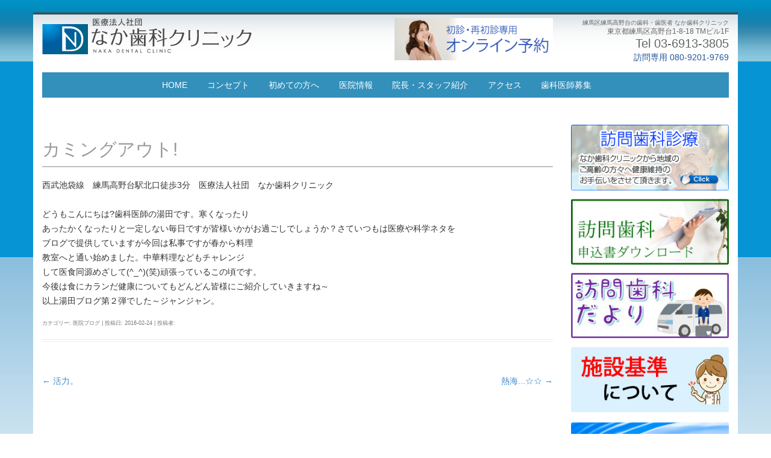

--- FILE ---
content_type: text/html; charset=UTF-8
request_url: http://www.naka-dental.com/blog/post_224/
body_size: 13086
content:
<!DOCTYPE html>
<!--[if IE 7]>
<html class="ie ie7" lang="ja">
<![endif]-->
<!--[if IE 8]>
<html class="ie ie8" lang="ja">
<![endif]-->
<!--[if !(IE 7) | !(IE 8)  ]><!-->
<html lang="ja">
<!--<![endif]-->
<head>
<meta charset="UTF-8" />
<meta name="viewport" content="width=device-width" />
<link rel="canonical" href="http://www.naka-dental.com/blog/post_224/">
<title>カミングアウト! | 練馬高野台 | なか歯科クリニック | 練馬区の歯科・歯医者</title>
<meta name="description" content="西武池袋線　練馬高野台駅北口徒歩3分　医療法人社団　なか歯科クリニック どうもこんにちは?歯科医師の湯田です。寒くなったり あったかくなったりと一定しない毎日ですが皆様いかがお過ごしでしょうか？さていつもは医療や科学ネタを ブログで提供して" />
<meta name='robots' content='max-image-preview:large' />
<link rel='dns-prefetch' href='//code.jquery.com' />
<link rel='dns-prefetch' href='//www.googletagmanager.com' />
<style id='wp-img-auto-sizes-contain-inline-css' type='text/css'>
img:is([sizes=auto i],[sizes^="auto," i]){contain-intrinsic-size:3000px 1500px}
/*# sourceURL=wp-img-auto-sizes-contain-inline-css */
</style>
<link rel='stylesheet' id='colorbox-theme1-css' href='http://www.naka-dental.com/wp/wp-content/plugins/jquery-colorbox/themes/theme1/colorbox.css' type='text/css' media='screen' />
<link rel='stylesheet' id='colorbox-css-css' href='http://www.naka-dental.com/wp/wp-content/plugins/jquery-colorbox/css/jquery-colorbox-zoom.css' type='text/css' media='all' />
<link rel='stylesheet' id='wp-block-library-css' href='http://www.naka-dental.com/wp/wp-includes/css/dist/block-library/style.min.css' type='text/css' media='all' />
<style id='global-styles-inline-css' type='text/css'>
:root{--wp--preset--aspect-ratio--square: 1;--wp--preset--aspect-ratio--4-3: 4/3;--wp--preset--aspect-ratio--3-4: 3/4;--wp--preset--aspect-ratio--3-2: 3/2;--wp--preset--aspect-ratio--2-3: 2/3;--wp--preset--aspect-ratio--16-9: 16/9;--wp--preset--aspect-ratio--9-16: 9/16;--wp--preset--color--black: #000000;--wp--preset--color--cyan-bluish-gray: #abb8c3;--wp--preset--color--white: #fff;--wp--preset--color--pale-pink: #f78da7;--wp--preset--color--vivid-red: #cf2e2e;--wp--preset--color--luminous-vivid-orange: #ff6900;--wp--preset--color--luminous-vivid-amber: #fcb900;--wp--preset--color--light-green-cyan: #7bdcb5;--wp--preset--color--vivid-green-cyan: #00d084;--wp--preset--color--pale-cyan-blue: #8ed1fc;--wp--preset--color--vivid-cyan-blue: #0693e3;--wp--preset--color--vivid-purple: #9b51e0;--wp--preset--color--blue: #21759b;--wp--preset--color--dark-gray: #444;--wp--preset--color--medium-gray: #9f9f9f;--wp--preset--color--light-gray: #e6e6e6;--wp--preset--gradient--vivid-cyan-blue-to-vivid-purple: linear-gradient(135deg,rgb(6,147,227) 0%,rgb(155,81,224) 100%);--wp--preset--gradient--light-green-cyan-to-vivid-green-cyan: linear-gradient(135deg,rgb(122,220,180) 0%,rgb(0,208,130) 100%);--wp--preset--gradient--luminous-vivid-amber-to-luminous-vivid-orange: linear-gradient(135deg,rgb(252,185,0) 0%,rgb(255,105,0) 100%);--wp--preset--gradient--luminous-vivid-orange-to-vivid-red: linear-gradient(135deg,rgb(255,105,0) 0%,rgb(207,46,46) 100%);--wp--preset--gradient--very-light-gray-to-cyan-bluish-gray: linear-gradient(135deg,rgb(238,238,238) 0%,rgb(169,184,195) 100%);--wp--preset--gradient--cool-to-warm-spectrum: linear-gradient(135deg,rgb(74,234,220) 0%,rgb(151,120,209) 20%,rgb(207,42,186) 40%,rgb(238,44,130) 60%,rgb(251,105,98) 80%,rgb(254,248,76) 100%);--wp--preset--gradient--blush-light-purple: linear-gradient(135deg,rgb(255,206,236) 0%,rgb(152,150,240) 100%);--wp--preset--gradient--blush-bordeaux: linear-gradient(135deg,rgb(254,205,165) 0%,rgb(254,45,45) 50%,rgb(107,0,62) 100%);--wp--preset--gradient--luminous-dusk: linear-gradient(135deg,rgb(255,203,112) 0%,rgb(199,81,192) 50%,rgb(65,88,208) 100%);--wp--preset--gradient--pale-ocean: linear-gradient(135deg,rgb(255,245,203) 0%,rgb(182,227,212) 50%,rgb(51,167,181) 100%);--wp--preset--gradient--electric-grass: linear-gradient(135deg,rgb(202,248,128) 0%,rgb(113,206,126) 100%);--wp--preset--gradient--midnight: linear-gradient(135deg,rgb(2,3,129) 0%,rgb(40,116,252) 100%);--wp--preset--font-size--small: 13px;--wp--preset--font-size--medium: 20px;--wp--preset--font-size--large: 36px;--wp--preset--font-size--x-large: 42px;--wp--preset--spacing--20: 0.44rem;--wp--preset--spacing--30: 0.67rem;--wp--preset--spacing--40: 1rem;--wp--preset--spacing--50: 1.5rem;--wp--preset--spacing--60: 2.25rem;--wp--preset--spacing--70: 3.38rem;--wp--preset--spacing--80: 5.06rem;--wp--preset--shadow--natural: 6px 6px 9px rgba(0, 0, 0, 0.2);--wp--preset--shadow--deep: 12px 12px 50px rgba(0, 0, 0, 0.4);--wp--preset--shadow--sharp: 6px 6px 0px rgba(0, 0, 0, 0.2);--wp--preset--shadow--outlined: 6px 6px 0px -3px rgb(255, 255, 255), 6px 6px rgb(0, 0, 0);--wp--preset--shadow--crisp: 6px 6px 0px rgb(0, 0, 0);}:where(.is-layout-flex){gap: 0.5em;}:where(.is-layout-grid){gap: 0.5em;}body .is-layout-flex{display: flex;}.is-layout-flex{flex-wrap: wrap;align-items: center;}.is-layout-flex > :is(*, div){margin: 0;}body .is-layout-grid{display: grid;}.is-layout-grid > :is(*, div){margin: 0;}:where(.wp-block-columns.is-layout-flex){gap: 2em;}:where(.wp-block-columns.is-layout-grid){gap: 2em;}:where(.wp-block-post-template.is-layout-flex){gap: 1.25em;}:where(.wp-block-post-template.is-layout-grid){gap: 1.25em;}.has-black-color{color: var(--wp--preset--color--black) !important;}.has-cyan-bluish-gray-color{color: var(--wp--preset--color--cyan-bluish-gray) !important;}.has-white-color{color: var(--wp--preset--color--white) !important;}.has-pale-pink-color{color: var(--wp--preset--color--pale-pink) !important;}.has-vivid-red-color{color: var(--wp--preset--color--vivid-red) !important;}.has-luminous-vivid-orange-color{color: var(--wp--preset--color--luminous-vivid-orange) !important;}.has-luminous-vivid-amber-color{color: var(--wp--preset--color--luminous-vivid-amber) !important;}.has-light-green-cyan-color{color: var(--wp--preset--color--light-green-cyan) !important;}.has-vivid-green-cyan-color{color: var(--wp--preset--color--vivid-green-cyan) !important;}.has-pale-cyan-blue-color{color: var(--wp--preset--color--pale-cyan-blue) !important;}.has-vivid-cyan-blue-color{color: var(--wp--preset--color--vivid-cyan-blue) !important;}.has-vivid-purple-color{color: var(--wp--preset--color--vivid-purple) !important;}.has-black-background-color{background-color: var(--wp--preset--color--black) !important;}.has-cyan-bluish-gray-background-color{background-color: var(--wp--preset--color--cyan-bluish-gray) !important;}.has-white-background-color{background-color: var(--wp--preset--color--white) !important;}.has-pale-pink-background-color{background-color: var(--wp--preset--color--pale-pink) !important;}.has-vivid-red-background-color{background-color: var(--wp--preset--color--vivid-red) !important;}.has-luminous-vivid-orange-background-color{background-color: var(--wp--preset--color--luminous-vivid-orange) !important;}.has-luminous-vivid-amber-background-color{background-color: var(--wp--preset--color--luminous-vivid-amber) !important;}.has-light-green-cyan-background-color{background-color: var(--wp--preset--color--light-green-cyan) !important;}.has-vivid-green-cyan-background-color{background-color: var(--wp--preset--color--vivid-green-cyan) !important;}.has-pale-cyan-blue-background-color{background-color: var(--wp--preset--color--pale-cyan-blue) !important;}.has-vivid-cyan-blue-background-color{background-color: var(--wp--preset--color--vivid-cyan-blue) !important;}.has-vivid-purple-background-color{background-color: var(--wp--preset--color--vivid-purple) !important;}.has-black-border-color{border-color: var(--wp--preset--color--black) !important;}.has-cyan-bluish-gray-border-color{border-color: var(--wp--preset--color--cyan-bluish-gray) !important;}.has-white-border-color{border-color: var(--wp--preset--color--white) !important;}.has-pale-pink-border-color{border-color: var(--wp--preset--color--pale-pink) !important;}.has-vivid-red-border-color{border-color: var(--wp--preset--color--vivid-red) !important;}.has-luminous-vivid-orange-border-color{border-color: var(--wp--preset--color--luminous-vivid-orange) !important;}.has-luminous-vivid-amber-border-color{border-color: var(--wp--preset--color--luminous-vivid-amber) !important;}.has-light-green-cyan-border-color{border-color: var(--wp--preset--color--light-green-cyan) !important;}.has-vivid-green-cyan-border-color{border-color: var(--wp--preset--color--vivid-green-cyan) !important;}.has-pale-cyan-blue-border-color{border-color: var(--wp--preset--color--pale-cyan-blue) !important;}.has-vivid-cyan-blue-border-color{border-color: var(--wp--preset--color--vivid-cyan-blue) !important;}.has-vivid-purple-border-color{border-color: var(--wp--preset--color--vivid-purple) !important;}.has-vivid-cyan-blue-to-vivid-purple-gradient-background{background: var(--wp--preset--gradient--vivid-cyan-blue-to-vivid-purple) !important;}.has-light-green-cyan-to-vivid-green-cyan-gradient-background{background: var(--wp--preset--gradient--light-green-cyan-to-vivid-green-cyan) !important;}.has-luminous-vivid-amber-to-luminous-vivid-orange-gradient-background{background: var(--wp--preset--gradient--luminous-vivid-amber-to-luminous-vivid-orange) !important;}.has-luminous-vivid-orange-to-vivid-red-gradient-background{background: var(--wp--preset--gradient--luminous-vivid-orange-to-vivid-red) !important;}.has-very-light-gray-to-cyan-bluish-gray-gradient-background{background: var(--wp--preset--gradient--very-light-gray-to-cyan-bluish-gray) !important;}.has-cool-to-warm-spectrum-gradient-background{background: var(--wp--preset--gradient--cool-to-warm-spectrum) !important;}.has-blush-light-purple-gradient-background{background: var(--wp--preset--gradient--blush-light-purple) !important;}.has-blush-bordeaux-gradient-background{background: var(--wp--preset--gradient--blush-bordeaux) !important;}.has-luminous-dusk-gradient-background{background: var(--wp--preset--gradient--luminous-dusk) !important;}.has-pale-ocean-gradient-background{background: var(--wp--preset--gradient--pale-ocean) !important;}.has-electric-grass-gradient-background{background: var(--wp--preset--gradient--electric-grass) !important;}.has-midnight-gradient-background{background: var(--wp--preset--gradient--midnight) !important;}.has-small-font-size{font-size: var(--wp--preset--font-size--small) !important;}.has-medium-font-size{font-size: var(--wp--preset--font-size--medium) !important;}.has-large-font-size{font-size: var(--wp--preset--font-size--large) !important;}.has-x-large-font-size{font-size: var(--wp--preset--font-size--x-large) !important;}
/*# sourceURL=global-styles-inline-css */
</style>

<style id='classic-theme-styles-inline-css' type='text/css'>
/*! This file is auto-generated */
.wp-block-button__link{color:#fff;background-color:#32373c;border-radius:9999px;box-shadow:none;text-decoration:none;padding:calc(.667em + 2px) calc(1.333em + 2px);font-size:1.125em}.wp-block-file__button{background:#32373c;color:#fff;text-decoration:none}
/*# sourceURL=/wp-includes/css/classic-themes.min.css */
</style>
<link rel='stylesheet' id='contact-form-7-css' href='http://www.naka-dental.com/wp/wp-content/plugins/contact-form-7/includes/css/styles.css' type='text/css' media='all' />
<link rel='stylesheet' id='photospace_responsive_gallery-frontend-css' href='http://www.naka-dental.com/wp/wp-content/plugins/photospace-responsive/plugin-assets/css/frontend.css' type='text/css' media='all' />
<link rel='stylesheet' id='spu-public-css-css' href='http://www.naka-dental.com/wp/wp-content/plugins/popups/public/assets/css/public.css' type='text/css' media='all' />
<link rel='stylesheet' id='twentytwelve-style-css' href='http://www.naka-dental.com/wp/wp-content/themes/kidtwentytwelve/style.css' type='text/css' media='all' />
<link rel='stylesheet' id='twentytwelve-block-style-css' href='http://www.naka-dental.com/wp/wp-content/themes/twentytwelve/css/blocks.css' type='text/css' media='all' />
<link rel='stylesheet' id='msl-main-css' href='http://www.naka-dental.com/wp/wp-content/plugins/master-slider/public/assets/css/masterslider.main.css' type='text/css' media='all' />
<link rel='stylesheet' id='msl-custom-css' href='http://www.naka-dental.com/wp/wp-content/uploads/master-slider/custom.css' type='text/css' media='all' />
<link rel='stylesheet' id='jquery-ui-smoothness-css' href='http://www.naka-dental.com/wp/wp-content/plugins/contact-form-7/includes/js/jquery-ui/themes/smoothness/jquery-ui.min.css' type='text/css' media='screen' />
<script type="text/javascript" src="http://code.jquery.com/jquery-1.10.1.min.js" id="jquery-js"></script>
<script type="text/javascript" id="colorbox-js-extra">
/* <![CDATA[ */
var jQueryColorboxSettingsArray = {"jQueryColorboxVersion":"4.6.2","colorboxInline":"false","colorboxIframe":"false","colorboxGroupId":"","colorboxTitle":"","colorboxWidth":"false","colorboxHeight":"false","colorboxMaxWidth":"false","colorboxMaxHeight":"false","colorboxSlideshow":"false","colorboxSlideshowAuto":"false","colorboxScalePhotos":"true","colorboxPreloading":"false","colorboxOverlayClose":"true","colorboxLoop":"true","colorboxEscKey":"true","colorboxArrowKey":"true","colorboxScrolling":"true","colorboxOpacity":"0.85","colorboxTransition":"elastic","colorboxSpeed":"350","colorboxSlideshowSpeed":"2500","colorboxClose":"close","colorboxNext":"next","colorboxPrevious":"previous","colorboxSlideshowStart":"start slideshow","colorboxSlideshowStop":"stop slideshow","colorboxCurrent":"{current} of {total} images","colorboxXhrError":"This content failed to load.","colorboxImgError":"This image failed to load.","colorboxImageMaxWidth":"100%","colorboxImageMaxHeight":"100%","colorboxImageHeight":"false","colorboxImageWidth":"false","colorboxLinkHeight":"false","colorboxLinkWidth":"false","colorboxInitialHeight":"100","colorboxInitialWidth":"300","autoColorboxJavaScript":"","autoHideFlash":"","autoColorbox":"true","autoColorboxGalleries":"","addZoomOverlay":"true","useGoogleJQuery":"true","colorboxAddClassToLinks":""};
//# sourceURL=colorbox-js-extra
/* ]]> */
</script>
<script type="text/javascript" src="http://www.naka-dental.com/wp/wp-content/plugins/jquery-colorbox/js/jquery.colorbox-min.js" id="colorbox-js"></script>
<script type="text/javascript" src="http://www.naka-dental.com/wp/wp-content/plugins/jquery-colorbox/js/jquery-colorbox-wrapper-min.js" id="colorbox-wrapper-js"></script>
<script type="text/javascript" src="http://www.naka-dental.com/wp/wp-content/themes/twentytwelve/js/navigation.js" id="twentytwelve-navigation-js" defer="defer" data-wp-strategy="defer"></script>

<!-- Google アナリティクス スニペット (Site Kit が追加) -->
<script type="text/javascript" src="https://www.googletagmanager.com/gtag/js?id=GT-NNM8NQD" id="google_gtagjs-js" async></script>
<script type="text/javascript" id="google_gtagjs-js-after">
/* <![CDATA[ */
window.dataLayer = window.dataLayer || [];function gtag(){dataLayer.push(arguments);}
gtag('set', 'linker', {"domains":["www.naka-dental.com"]} );
gtag("js", new Date());
gtag("set", "developer_id.dZTNiMT", true);
gtag("config", "GT-NNM8NQD");
//# sourceURL=google_gtagjs-js-after
/* ]]> */
</script>

<!-- (ここまで) Google アナリティクス スニペット (Site Kit が追加) -->
<meta name="generator" content="Site Kit by Google 1.119.0" /><script>var ms_grabbing_curosr = 'http://www.naka-dental.com/wp/wp-content/plugins/master-slider/public/assets/css/common/grabbing.cur', ms_grab_curosr = 'http://www.naka-dental.com/wp/wp-content/plugins/master-slider/public/assets/css/common/grab.cur';</script>
<meta name="generator" content="MasterSlider 3.11.0 - Responsive Touch Image Slider | avt.li/msf" />
<!--	photospace [ START ] -->
<style type="text/css">

.photospace_res ul.thumbs img {
    width: 0px;
    height: 0px;
}

.photospace_res .thumnail_row a.pageLink {
    width: 0px;
    height: 0px;
    line-height: 0px;
}



</style>
<!--	photospace [ END ] --> 
<style type="text/css" id="custom-background-css">
body.custom-background { background-color: #ffffff; }
</style>
	
<!-- Google タグ マネージャー スニペット (Site Kit が追加) -->
<script type="text/javascript">
/* <![CDATA[ */

			( function( w, d, s, l, i ) {
				w[l] = w[l] || [];
				w[l].push( {'gtm.start': new Date().getTime(), event: 'gtm.js'} );
				var f = d.getElementsByTagName( s )[0],
					j = d.createElement( s ), dl = l != 'dataLayer' ? '&l=' + l : '';
				j.async = true;
				j.src = 'https://www.googletagmanager.com/gtm.js?id=' + i + dl;
				f.parentNode.insertBefore( j, f );
			} )( window, document, 'script', 'dataLayer', 'GTM-PQ3H7LH3' );
			
/* ]]> */
</script>

<!-- (ここまで) Google タグ マネージャー スニペット (Site Kit が追加) -->
<link rel="profile" href="http://gmpg.org/xfn/11" />
<link rel="pingback" href="http://www.naka-dental.com/wp/xmlrpc.php" />
<!--[if lt IE 9]>
<script src="http://www.naka-dental.com/wp/wp-content/themes/twentytwelve/js/html5.js" type="text/javascript"></script>
<![endif]-->

<link href="http://www.naka-dental.com/wp/wp-content/themes/kidtwentytwelve/bootstrap/css/bootstrap.min.css" rel="stylesheet">
<script src="http://www.naka-dental.com/wp/wp-content/themes/kidtwentytwelve/bootstrap/js/bootstrap.min.js"></script>


<script src="https://yubinbango.github.io/yubinbango/yubinbango.js" type="text/javascript" charset="UTF-8"></script>
</head>

<body class="wp-singular post-template-default single single-post postid-1836 single-format-standard custom-background wp-embed-responsive wp-theme-twentytwelve wp-child-theme-kidtwentytwelve _masterslider _ms_version_3.11.0 custom-background-white">
<div id="page" class="hfeed site">


	<header id="masthead" class="container site-header" role="banner">

<div class="row">

<div class="col-xs-12 col-md-6">
<h1 class="site-title"><a href="http://www.naka-dental.com/" title="練馬高野台 | なか歯科クリニック | 練馬区の歯科・歯医者" rel="home"><img src="http://www.naka-dental.com/images/index/logo.png" alt="練馬高野台 | なか歯科クリニック | 練馬区の歯科・歯医者|練馬区高野台にある「なか歯科クリニック」は、練馬区で生活する皆様のお口の健康維持のお役に立てるよう日々努力してまいります。"></a></h1>
</div>

<div class="col-xs-12 col-md-3">
	<a href="https://plus.dentamap.jp/apl/netuser/?id=5996"><img src="/images/recruit.png"></a>
</div>

<div class="col-xs-12 col-md-3 text-right">
<p><span class="f10">練馬区練馬高野台の歯科・歯医者 なか歯科クリニック</span><br>
東京都練馬区高野台1-8-18 TMビル1F</p>
<p><span class="f20">Tel 03-6913-3805</span></p>
<p><span class="f14 blue">訪問専用 080-9201-9769</span></p>
</div>

</div>


		
<nav id="site-navigation" class="main-navigation" role="navigation">
<button class="menu-toggle">メニュー</button>
<a class="assistive-text" href="#content" title="コンテンツへスキップ">コンテンツへスキップ</a>
<div class="menu-g_navi-container"><ul id="menu-g_navi" class="nav-menu"><li id="menu-item-17" class="menu-item menu-item-type-post_type menu-item-object-page menu-item-home menu-item-17"><a href="http://www.naka-dental.com/">HOME</a></li>
<li id="menu-item-21" class="menu-item menu-item-type-post_type menu-item-object-page menu-item-21"><a href="http://www.naka-dental.com/concept/">コンセプト</a></li>
<li id="menu-item-2354" class="menu-item menu-item-type-post_type menu-item-object-page menu-item-2354"><a href="http://www.naka-dental.com/first/">初めての方へ</a></li>
<li id="menu-item-23" class="menu-item menu-item-type-post_type menu-item-object-page menu-item-23"><a href="http://www.naka-dental.com/clinic/">医院情報</a></li>
<li id="menu-item-22" class="menu-item menu-item-type-post_type menu-item-object-page menu-item-22"><a href="http://www.naka-dental.com/staff/">院長・スタッフ紹介</a></li>
<li id="menu-item-19" class="menu-item menu-item-type-post_type menu-item-object-page menu-item-19"><a href="http://www.naka-dental.com/access/">アクセス</a></li>
<li id="menu-item-3804" class="menu-item menu-item-type-post_type menu-item-object-page menu-item-3804"><a href="http://www.naka-dental.com/houmon_recruit/">歯科医師募集</a></li>
</ul></div></nav><!-- #site-navigation -->


<!--この辺がメイン画像-->		

		

	</header><!-- #masthead -->
    
	<div id="main" class="wrapper container">
    <div class="row">
	<div id="primary" class="site-content col-xs-12 col-md-9">
		<div id="content" role="main">

							
	<article id="post-1836" class="post-1836 post type-post status-publish format-standard hentry category-blog">
				<header class="entry-header">
			
						<h1 class="entry-title">カミングアウト!</h1>
								</header><!-- .entry-header -->

				<div class="entry-content">
			<div>西武池袋線　練馬高野台駅北口徒歩3分　医療法人社団　なか歯科クリニック</div><div><br /></div>どうもこんにちは?歯科医師の湯田です。寒くなったり<div>あったかくなったりと一定しない毎日ですが皆様いかがお過ごしでしょうか？さていつもは医療や科学ネタを</div><div>ブログで提供していますが今回は私事ですが春から料理</div><div>教室へと通い始めました。中華料理などもチャレンジ</div><div>して医食同源めざして(^_^)(笑)頑張っているこの頃です。</div><div>今後は食にカランだ健康についてもどんどん皆様にご紹介していきますね～</div><div>以上湯田ブログ第２弾でした～ジャンジャン。</div>
					</div><!-- .entry-content -->
		
		<footer class="entry-meta">
			カテゴリー: <a href="http://www.naka-dental.com/category/blog/" rel="category tag">医院ブログ</a> | 投稿日: <a href="http://www.naka-dental.com/blog/post_224/" title="10:39" rel="bookmark"><time class="entry-date" datetime="2016-02-24T10:39:30+09:00">2016-02-24</time></a> | <span class="by-author">投稿者: <span class="author vcard"><a class="url fn n" href="http://www.naka-dental.com/author/" title=" の投稿をすべて表示" rel="author"></a></span></span>								</footer><!-- .entry-meta -->
	</article><!-- #post -->

				<nav class="nav-single">
					<h3 class="assistive-text">投稿ナビゲーション</h3>
					<span class="nav-previous"><a href="http://www.naka-dental.com/blog/post_222/" rel="prev"><span class="meta-nav">&larr;</span> 活力。</a></span>
					<span class="nav-next"><a href="http://www.naka-dental.com/blog/post_223/" rel="next">熱海...☆☆ <span class="meta-nav">&rarr;</span></a></span>
				</nav><!-- .nav-single -->

				
<div id="comments" class="comments-area">

	
	
	
</div><!-- #comments .comments-area -->

			
		</div><!-- #content -->
	</div><!-- #primary -->


			<div id="secondary" class="widget-area col-xs-12 col-md-3" role="complementary">
			<aside id="text-3" class="widget widget_text">			<div class="textwidget"><a href="/houmon/" title="訪問歯科"><img src="/images/index/houmon.png" alt="訪問歯科"></a>

</div>
		</aside><aside id="custom_html-8" class="widget_text widget widget_custom_html"><div class="textwidget custom-html-widget"><a href="/pdf/houmon.pdf"><img src="/images/global/houmonpdf.jpg" alt="訪問歯科"></a></div></aside><aside id="custom_html-9" class="widget_text widget widget_custom_html"><div class="textwidget custom-html-widget"><a href="https://www.naka-dental.com/nl_houmon/"><img src="/images/index/nl_b_20240906.jpg" alt="訪問歯科だより" /></a></div></aside><aside id="text-22" class="widget widget_text">			<div class="textwidget"><p><a href="https://www.naka-dental.com/clinic/fs/"><img decoding="async" src="/images/index/fs.jpg" alt="施設基準について" /></a></p>
</div>
		</aside><aside id="text-4" class="widget widget_text">			<div class="textwidget"><!--<a href="/kakyou/" title="かかりつけ歯科医機能強化型歯科診療所"><img src="/images/kakyou/kakyou_btn.png" alt="かかりつけ歯科医機能強化型歯科診療所"></a>--></div>
		</aside><aside id="text-5" class="widget widget_text">			<div class="textwidget"><a href="/eo/" title="EO水の取り扱いについて"><img src="/images/index/eo.png" alt="当院ではEO水を取り扱っています。"></a></div>
		</aside><aside id="text-6" class="widget widget_text"><h3 class="widget-title">診療時間</h3>			<div class="textwidget"><img src="/images/index/calendar.jpg" alt="診療時間">
<p><strong>土曜日は18時まで</strong></p>
<p><span class="blue f18 b">ご相談・お問い合わせは</span><br>
<span class="blue f22 b">電話 03-6913-3805</span><br>
<span class="f16 blue">訪問専用 080-9201-9769</span></p>

<!--
 [su_button url="/contact/" target="self" style="default" background="#2D89EF" color="#FFFFFF" size="5" wide="yes" center="yes" radius="auto" icon="" icon_color="#FFFFFF" text_shadow="none" desc="" download="" onclick="" rel="" title="" id="" class="mgb20"]初診の方限定<br>ご予約はこちら[/su_button] 

<img src="/images/index/tel.png">

--></div>
		</aside><aside id="text-2" class="widget widget_text"><h3 class="widget-title">診療カレンダー</h3>			<div class="textwidget"><script type="text/javascript" src="/moocalen/moocalen.js"></script>
<p><strong>土曜日は18時まで</strong></p></div>
		</aside><aside id="nav_menu-2" class="widget widget_nav_menu"><h3 class="widget-title">診療科目</h3><div class="menu-%e8%a8%ba%e7%99%82%e7%a7%91%e7%9b%ae-container"><ul id="menu-%e8%a8%ba%e7%99%82%e7%a7%91%e7%9b%ae" class="menu"><li id="menu-item-60" class="menu-item menu-item-type-post_type menu-item-object-page menu-item-60"><a href="http://www.naka-dental.com/ippan/">一般歯科</a></li>
<li id="menu-item-63" class="menu-item menu-item-type-post_type menu-item-object-page menu-item-63"><a href="http://www.naka-dental.com/shinbi/">審美歯科</a></li>
<li id="menu-item-59" class="menu-item menu-item-type-post_type menu-item-object-page menu-item-59"><a href="http://www.naka-dental.com/white/">ホワイトニング</a></li>
<li id="menu-item-67" class="menu-item menu-item-type-post_type menu-item-object-page menu-item-67"><a href="http://www.naka-dental.com/houmon/">訪問歯科</a></li>
<li id="menu-item-61" class="menu-item menu-item-type-post_type menu-item-object-page menu-item-61"><a href="http://www.naka-dental.com/yobou/">予防歯科</a></li>
<li id="menu-item-62" class="menu-item menu-item-type-post_type menu-item-object-page menu-item-62"><a href="http://www.naka-dental.com/gishi/">入れ歯・義歯</a></li>
<li id="menu-item-65" class="menu-item menu-item-type-post_type menu-item-object-page menu-item-65"><a href="http://www.naka-dental.com/kouge/">歯科口腔外科</a></li>
<li id="menu-item-64" class="menu-item menu-item-type-post_type menu-item-object-page menu-item-64"><a href="http://www.naka-dental.com/child/">小児歯科・小児矯正</a></li>
<li id="menu-item-66" class="menu-item menu-item-type-post_type menu-item-object-page menu-item-66"><a href="http://www.naka-dental.com/ortho/">矯正歯科</a></li>
</ul></div></aside><aside id="text-20" class="widget widget_text">			<div class="textwidget"></div>
		</aside><aside id="text-8" class="widget widget_text">			<div class="textwidget"><a href="/dhda/" title="歯科衛生士のお仕事をご紹介します！"><img src="/images/index/dhda.png" alt="歯科衛生士のお仕事をご紹介します！"></a></div>
		</aside><aside id="text-9" class="widget widget_text">			<div class="textwidget"><!--<a href="/koujo/" title="医療費控除について"><img src="/images/index/koujo.png" alt="医療費控除で所得控除を受けることができます。"></a>--></div>
		</aside><aside id="nav_menu-3" class="widget widget_nav_menu"><div class="menu-%e3%81%9d%e3%81%ae%e4%bb%96-container"><ul id="menu-%e3%81%9d%e3%81%ae%e4%bb%96" class="menu"><li id="menu-item-276" class="menu-item menu-item-type-post_type menu-item-object-page menu-item-276"><a href="http://www.naka-dental.com/privacy/">プライバシーポリシー</a></li>
<li id="menu-item-277" class="menu-item menu-item-type-post_type menu-item-object-page menu-item-277"><a href="http://www.naka-dental.com/link/">リンク</a></li>
<li id="menu-item-275" class="menu-item menu-item-type-post_type menu-item-object-page menu-item-275"><a href="http://www.naka-dental.com/sitemap/">サイトマップ</a></li>
</ul></div></aside><aside id="custom_html-2" class="widget_text widget widget_custom_html"><div class="textwidget custom-html-widget"><!--
<a href="http://www.shikaosusume.com/introduction/naka-dental/" title=""><img src="/images/osusume.png" alt=""></a>
--></div></aside>
		<aside id="recent-posts-2" class="widget widget_recent_entries">
		<h3 class="widget-title">最近の投稿</h3>
		<ul>
											<li>
					<a href="http://www.naka-dental.com/info/20251223/">【1月号】訪問歯科だより</a>
									</li>
											<li>
					<a href="http://www.naka-dental.com/blog/%e4%bb%8a%e5%b9%b4%e6%9c%80%e5%be%8c%e3%81%ae%e3%83%96%e3%83%ad%e3%82%b0%e3%81%a7%e3%81%99%e2%9b%84%ef%b8%8f/">今年最後のブログです⛄️</a>
									</li>
											<li>
					<a href="http://www.naka-dental.com/info/12-12-%e8%87%a8%e6%99%82%e4%bc%91%e8%a8%ba%e3%81%a8%e3%81%95%e3%81%9b%e3%81%a6%e3%81%84%e3%81%9f%e3%81%a0%e3%81%8d%e3%81%be%e3%81%99%e3%80%82/">12/12 臨時休診とさせていただきます。</a>
									</li>
											<li>
					<a href="http://www.naka-dental.com/info/20251202/">年末年始の休診日について</a>
									</li>
											<li>
					<a href="http://www.naka-dental.com/blog/%e3%81%91%e3%82%93%e7%8e%89/">けん玉</a>
									</li>
					</ul>

		</aside><aside id="archives-2" class="widget widget_archive"><h3 class="widget-title">アーカイブ</h3>		<label class="screen-reader-text" for="archives-dropdown-2">アーカイブ</label>
		<select id="archives-dropdown-2" name="archive-dropdown">
			
			<option value="">月を選択</option>
				<option value='http://www.naka-dental.com/2025/12/'> 2025年12月 &nbsp;(4)</option>
	<option value='http://www.naka-dental.com/2025/11/'> 2025年11月 &nbsp;(2)</option>
	<option value='http://www.naka-dental.com/2025/10/'> 2025年10月 &nbsp;(3)</option>
	<option value='http://www.naka-dental.com/2025/09/'> 2025年9月 &nbsp;(3)</option>
	<option value='http://www.naka-dental.com/2025/08/'> 2025年8月 &nbsp;(2)</option>
	<option value='http://www.naka-dental.com/2025/07/'> 2025年7月 &nbsp;(2)</option>
	<option value='http://www.naka-dental.com/2025/06/'> 2025年6月 &nbsp;(2)</option>
	<option value='http://www.naka-dental.com/2025/05/'> 2025年5月 &nbsp;(3)</option>
	<option value='http://www.naka-dental.com/2025/04/'> 2025年4月 &nbsp;(3)</option>
	<option value='http://www.naka-dental.com/2025/03/'> 2025年3月 &nbsp;(2)</option>
	<option value='http://www.naka-dental.com/2025/02/'> 2025年2月 &nbsp;(2)</option>
	<option value='http://www.naka-dental.com/2025/01/'> 2025年1月 &nbsp;(2)</option>
	<option value='http://www.naka-dental.com/2024/12/'> 2024年12月 &nbsp;(2)</option>
	<option value='http://www.naka-dental.com/2024/11/'> 2024年11月 &nbsp;(2)</option>
	<option value='http://www.naka-dental.com/2024/10/'> 2024年10月 &nbsp;(2)</option>
	<option value='http://www.naka-dental.com/2024/09/'> 2024年9月 &nbsp;(1)</option>
	<option value='http://www.naka-dental.com/2024/08/'> 2024年8月 &nbsp;(1)</option>
	<option value='http://www.naka-dental.com/2024/07/'> 2024年7月 &nbsp;(2)</option>
	<option value='http://www.naka-dental.com/2024/06/'> 2024年6月 &nbsp;(3)</option>
	<option value='http://www.naka-dental.com/2024/05/'> 2024年5月 &nbsp;(1)</option>
	<option value='http://www.naka-dental.com/2024/04/'> 2024年4月 &nbsp;(2)</option>
	<option value='http://www.naka-dental.com/2024/03/'> 2024年3月 &nbsp;(1)</option>
	<option value='http://www.naka-dental.com/2024/02/'> 2024年2月 &nbsp;(1)</option>
	<option value='http://www.naka-dental.com/2023/12/'> 2023年12月 &nbsp;(1)</option>
	<option value='http://www.naka-dental.com/2023/11/'> 2023年11月 &nbsp;(2)</option>
	<option value='http://www.naka-dental.com/2023/10/'> 2023年10月 &nbsp;(1)</option>
	<option value='http://www.naka-dental.com/2023/09/'> 2023年9月 &nbsp;(2)</option>
	<option value='http://www.naka-dental.com/2023/08/'> 2023年8月 &nbsp;(1)</option>
	<option value='http://www.naka-dental.com/2023/07/'> 2023年7月 &nbsp;(4)</option>
	<option value='http://www.naka-dental.com/2023/06/'> 2023年6月 &nbsp;(1)</option>
	<option value='http://www.naka-dental.com/2023/05/'> 2023年5月 &nbsp;(2)</option>
	<option value='http://www.naka-dental.com/2023/04/'> 2023年4月 &nbsp;(2)</option>
	<option value='http://www.naka-dental.com/2023/03/'> 2023年3月 &nbsp;(3)</option>
	<option value='http://www.naka-dental.com/2023/02/'> 2023年2月 &nbsp;(2)</option>
	<option value='http://www.naka-dental.com/2023/01/'> 2023年1月 &nbsp;(1)</option>
	<option value='http://www.naka-dental.com/2022/12/'> 2022年12月 &nbsp;(1)</option>
	<option value='http://www.naka-dental.com/2022/11/'> 2022年11月 &nbsp;(5)</option>
	<option value='http://www.naka-dental.com/2022/10/'> 2022年10月 &nbsp;(2)</option>
	<option value='http://www.naka-dental.com/2022/08/'> 2022年8月 &nbsp;(2)</option>
	<option value='http://www.naka-dental.com/2022/07/'> 2022年7月 &nbsp;(2)</option>
	<option value='http://www.naka-dental.com/2022/06/'> 2022年6月 &nbsp;(2)</option>
	<option value='http://www.naka-dental.com/2022/05/'> 2022年5月 &nbsp;(1)</option>
	<option value='http://www.naka-dental.com/2022/04/'> 2022年4月 &nbsp;(2)</option>
	<option value='http://www.naka-dental.com/2022/03/'> 2022年3月 &nbsp;(2)</option>
	<option value='http://www.naka-dental.com/2022/01/'> 2022年1月 &nbsp;(1)</option>
	<option value='http://www.naka-dental.com/2021/12/'> 2021年12月 &nbsp;(2)</option>
	<option value='http://www.naka-dental.com/2021/11/'> 2021年11月 &nbsp;(2)</option>
	<option value='http://www.naka-dental.com/2021/10/'> 2021年10月 &nbsp;(1)</option>
	<option value='http://www.naka-dental.com/2021/09/'> 2021年9月 &nbsp;(1)</option>
	<option value='http://www.naka-dental.com/2021/08/'> 2021年8月 &nbsp;(3)</option>
	<option value='http://www.naka-dental.com/2021/07/'> 2021年7月 &nbsp;(1)</option>
	<option value='http://www.naka-dental.com/2021/06/'> 2021年6月 &nbsp;(1)</option>
	<option value='http://www.naka-dental.com/2021/05/'> 2021年5月 &nbsp;(1)</option>
	<option value='http://www.naka-dental.com/2021/04/'> 2021年4月 &nbsp;(3)</option>
	<option value='http://www.naka-dental.com/2021/03/'> 2021年3月 &nbsp;(2)</option>
	<option value='http://www.naka-dental.com/2021/02/'> 2021年2月 &nbsp;(1)</option>
	<option value='http://www.naka-dental.com/2021/01/'> 2021年1月 &nbsp;(3)</option>
	<option value='http://www.naka-dental.com/2020/12/'> 2020年12月 &nbsp;(4)</option>
	<option value='http://www.naka-dental.com/2020/11/'> 2020年11月 &nbsp;(3)</option>
	<option value='http://www.naka-dental.com/2020/10/'> 2020年10月 &nbsp;(1)</option>
	<option value='http://www.naka-dental.com/2020/09/'> 2020年9月 &nbsp;(2)</option>
	<option value='http://www.naka-dental.com/2020/08/'> 2020年8月 &nbsp;(3)</option>
	<option value='http://www.naka-dental.com/2020/07/'> 2020年7月 &nbsp;(3)</option>
	<option value='http://www.naka-dental.com/2020/06/'> 2020年6月 &nbsp;(2)</option>
	<option value='http://www.naka-dental.com/2020/05/'> 2020年5月 &nbsp;(3)</option>
	<option value='http://www.naka-dental.com/2020/04/'> 2020年4月 &nbsp;(4)</option>
	<option value='http://www.naka-dental.com/2020/03/'> 2020年3月 &nbsp;(4)</option>
	<option value='http://www.naka-dental.com/2020/02/'> 2020年2月 &nbsp;(2)</option>
	<option value='http://www.naka-dental.com/2020/01/'> 2020年1月 &nbsp;(1)</option>
	<option value='http://www.naka-dental.com/2019/12/'> 2019年12月 &nbsp;(3)</option>
	<option value='http://www.naka-dental.com/2019/11/'> 2019年11月 &nbsp;(6)</option>
	<option value='http://www.naka-dental.com/2019/10/'> 2019年10月 &nbsp;(3)</option>
	<option value='http://www.naka-dental.com/2019/09/'> 2019年9月 &nbsp;(3)</option>
	<option value='http://www.naka-dental.com/2019/08/'> 2019年8月 &nbsp;(4)</option>
	<option value='http://www.naka-dental.com/2019/07/'> 2019年7月 &nbsp;(2)</option>
	<option value='http://www.naka-dental.com/2019/06/'> 2019年6月 &nbsp;(5)</option>
	<option value='http://www.naka-dental.com/2019/05/'> 2019年5月 &nbsp;(5)</option>
	<option value='http://www.naka-dental.com/2019/04/'> 2019年4月 &nbsp;(3)</option>
	<option value='http://www.naka-dental.com/2019/03/'> 2019年3月 &nbsp;(5)</option>
	<option value='http://www.naka-dental.com/2019/02/'> 2019年2月 &nbsp;(3)</option>
	<option value='http://www.naka-dental.com/2019/01/'> 2019年1月 &nbsp;(5)</option>
	<option value='http://www.naka-dental.com/2018/12/'> 2018年12月 &nbsp;(3)</option>
	<option value='http://www.naka-dental.com/2018/11/'> 2018年11月 &nbsp;(5)</option>
	<option value='http://www.naka-dental.com/2018/10/'> 2018年10月 &nbsp;(4)</option>
	<option value='http://www.naka-dental.com/2018/09/'> 2018年9月 &nbsp;(5)</option>
	<option value='http://www.naka-dental.com/2018/08/'> 2018年8月 &nbsp;(4)</option>
	<option value='http://www.naka-dental.com/2018/07/'> 2018年7月 &nbsp;(4)</option>
	<option value='http://www.naka-dental.com/2018/06/'> 2018年6月 &nbsp;(4)</option>
	<option value='http://www.naka-dental.com/2018/05/'> 2018年5月 &nbsp;(4)</option>
	<option value='http://www.naka-dental.com/2018/04/'> 2018年4月 &nbsp;(4)</option>
	<option value='http://www.naka-dental.com/2018/03/'> 2018年3月 &nbsp;(2)</option>
	<option value='http://www.naka-dental.com/2018/02/'> 2018年2月 &nbsp;(5)</option>
	<option value='http://www.naka-dental.com/2018/01/'> 2018年1月 &nbsp;(3)</option>
	<option value='http://www.naka-dental.com/2017/12/'> 2017年12月 &nbsp;(2)</option>
	<option value='http://www.naka-dental.com/2017/11/'> 2017年11月 &nbsp;(5)</option>
	<option value='http://www.naka-dental.com/2017/10/'> 2017年10月 &nbsp;(1)</option>
	<option value='http://www.naka-dental.com/2017/09/'> 2017年9月 &nbsp;(3)</option>
	<option value='http://www.naka-dental.com/2017/08/'> 2017年8月 &nbsp;(4)</option>
	<option value='http://www.naka-dental.com/2017/07/'> 2017年7月 &nbsp;(6)</option>
	<option value='http://www.naka-dental.com/2017/06/'> 2017年6月 &nbsp;(3)</option>
	<option value='http://www.naka-dental.com/2017/05/'> 2017年5月 &nbsp;(2)</option>
	<option value='http://www.naka-dental.com/2017/04/'> 2017年4月 &nbsp;(5)</option>
	<option value='http://www.naka-dental.com/2017/03/'> 2017年3月 &nbsp;(3)</option>
	<option value='http://www.naka-dental.com/2017/02/'> 2017年2月 &nbsp;(4)</option>
	<option value='http://www.naka-dental.com/2017/01/'> 2017年1月 &nbsp;(3)</option>
	<option value='http://www.naka-dental.com/2016/12/'> 2016年12月 &nbsp;(6)</option>
	<option value='http://www.naka-dental.com/2016/11/'> 2016年11月 &nbsp;(3)</option>
	<option value='http://www.naka-dental.com/2016/10/'> 2016年10月 &nbsp;(5)</option>
	<option value='http://www.naka-dental.com/2016/09/'> 2016年9月 &nbsp;(3)</option>
	<option value='http://www.naka-dental.com/2016/08/'> 2016年8月 &nbsp;(2)</option>
	<option value='http://www.naka-dental.com/2016/07/'> 2016年7月 &nbsp;(5)</option>
	<option value='http://www.naka-dental.com/2016/06/'> 2016年6月 &nbsp;(2)</option>
	<option value='http://www.naka-dental.com/2016/05/'> 2016年5月 &nbsp;(6)</option>
	<option value='http://www.naka-dental.com/2016/04/'> 2016年4月 &nbsp;(3)</option>
	<option value='http://www.naka-dental.com/2016/03/'> 2016年3月 &nbsp;(3)</option>
	<option value='http://www.naka-dental.com/2016/02/'> 2016年2月 &nbsp;(4)</option>
	<option value='http://www.naka-dental.com/2016/01/'> 2016年1月 &nbsp;(4)</option>
	<option value='http://www.naka-dental.com/2015/12/'> 2015年12月 &nbsp;(5)</option>
	<option value='http://www.naka-dental.com/2015/11/'> 2015年11月 &nbsp;(3)</option>
	<option value='http://www.naka-dental.com/2015/10/'> 2015年10月 &nbsp;(5)</option>
	<option value='http://www.naka-dental.com/2015/09/'> 2015年9月 &nbsp;(4)</option>
	<option value='http://www.naka-dental.com/2015/08/'> 2015年8月 &nbsp;(4)</option>
	<option value='http://www.naka-dental.com/2015/07/'> 2015年7月 &nbsp;(3)</option>
	<option value='http://www.naka-dental.com/2015/06/'> 2015年6月 &nbsp;(2)</option>
	<option value='http://www.naka-dental.com/2015/05/'> 2015年5月 &nbsp;(7)</option>
	<option value='http://www.naka-dental.com/2015/04/'> 2015年4月 &nbsp;(4)</option>
	<option value='http://www.naka-dental.com/2015/03/'> 2015年3月 &nbsp;(4)</option>
	<option value='http://www.naka-dental.com/2015/02/'> 2015年2月 &nbsp;(3)</option>
	<option value='http://www.naka-dental.com/2015/01/'> 2015年1月 &nbsp;(3)</option>
	<option value='http://www.naka-dental.com/2014/12/'> 2014年12月 &nbsp;(5)</option>
	<option value='http://www.naka-dental.com/2014/11/'> 2014年11月 &nbsp;(7)</option>
	<option value='http://www.naka-dental.com/2014/10/'> 2014年10月 &nbsp;(6)</option>
	<option value='http://www.naka-dental.com/2014/09/'> 2014年9月 &nbsp;(3)</option>
	<option value='http://www.naka-dental.com/2014/08/'> 2014年8月 &nbsp;(3)</option>
	<option value='http://www.naka-dental.com/2014/07/'> 2014年7月 &nbsp;(4)</option>
	<option value='http://www.naka-dental.com/2014/06/'> 2014年6月 &nbsp;(4)</option>
	<option value='http://www.naka-dental.com/2014/05/'> 2014年5月 &nbsp;(5)</option>
	<option value='http://www.naka-dental.com/2014/04/'> 2014年4月 &nbsp;(3)</option>
	<option value='http://www.naka-dental.com/2014/03/'> 2014年3月 &nbsp;(4)</option>
	<option value='http://www.naka-dental.com/2014/02/'> 2014年2月 &nbsp;(6)</option>
	<option value='http://www.naka-dental.com/2014/01/'> 2014年1月 &nbsp;(4)</option>
	<option value='http://www.naka-dental.com/2013/12/'> 2013年12月 &nbsp;(5)</option>
	<option value='http://www.naka-dental.com/2013/11/'> 2013年11月 &nbsp;(4)</option>
	<option value='http://www.naka-dental.com/2013/10/'> 2013年10月 &nbsp;(6)</option>
	<option value='http://www.naka-dental.com/2013/09/'> 2013年9月 &nbsp;(8)</option>
	<option value='http://www.naka-dental.com/2013/08/'> 2013年8月 &nbsp;(6)</option>
	<option value='http://www.naka-dental.com/2013/07/'> 2013年7月 &nbsp;(5)</option>
	<option value='http://www.naka-dental.com/2013/06/'> 2013年6月 &nbsp;(4)</option>
	<option value='http://www.naka-dental.com/2013/05/'> 2013年5月 &nbsp;(2)</option>
	<option value='http://www.naka-dental.com/2013/04/'> 2013年4月 &nbsp;(6)</option>
	<option value='http://www.naka-dental.com/2013/03/'> 2013年3月 &nbsp;(3)</option>
	<option value='http://www.naka-dental.com/2013/02/'> 2013年2月 &nbsp;(2)</option>
	<option value='http://www.naka-dental.com/2013/01/'> 2013年1月 &nbsp;(7)</option>
	<option value='http://www.naka-dental.com/2012/12/'> 2012年12月 &nbsp;(4)</option>
	<option value='http://www.naka-dental.com/2012/11/'> 2012年11月 &nbsp;(4)</option>
	<option value='http://www.naka-dental.com/2012/10/'> 2012年10月 &nbsp;(4)</option>
	<option value='http://www.naka-dental.com/2012/09/'> 2012年9月 &nbsp;(8)</option>
	<option value='http://www.naka-dental.com/2012/08/'> 2012年8月 &nbsp;(8)</option>
	<option value='http://www.naka-dental.com/2012/07/'> 2012年7月 &nbsp;(7)</option>
	<option value='http://www.naka-dental.com/2012/06/'> 2012年6月 &nbsp;(3)</option>
	<option value='http://www.naka-dental.com/2012/05/'> 2012年5月 &nbsp;(5)</option>
	<option value='http://www.naka-dental.com/2012/04/'> 2012年4月 &nbsp;(9)</option>
	<option value='http://www.naka-dental.com/2012/03/'> 2012年3月 &nbsp;(7)</option>
	<option value='http://www.naka-dental.com/2012/02/'> 2012年2月 &nbsp;(2)</option>
	<option value='http://www.naka-dental.com/2012/01/'> 2012年1月 &nbsp;(11)</option>
	<option value='http://www.naka-dental.com/2011/12/'> 2011年12月 &nbsp;(11)</option>
	<option value='http://www.naka-dental.com/2011/11/'> 2011年11月 &nbsp;(8)</option>
	<option value='http://www.naka-dental.com/2011/10/'> 2011年10月 &nbsp;(5)</option>
	<option value='http://www.naka-dental.com/2011/09/'> 2011年9月 &nbsp;(5)</option>
	<option value='http://www.naka-dental.com/2011/08/'> 2011年8月 &nbsp;(3)</option>
	<option value='http://www.naka-dental.com/2011/07/'> 2011年7月 &nbsp;(4)</option>
	<option value='http://www.naka-dental.com/2011/06/'> 2011年6月 &nbsp;(8)</option>
	<option value='http://www.naka-dental.com/2011/05/'> 2011年5月 &nbsp;(1)</option>
	<option value='http://www.naka-dental.com/2011/04/'> 2011年4月 &nbsp;(2)</option>

		</select>

			<script type="text/javascript">
/* <![CDATA[ */

( ( dropdownId ) => {
	const dropdown = document.getElementById( dropdownId );
	function onSelectChange() {
		setTimeout( () => {
			if ( 'escape' === dropdown.dataset.lastkey ) {
				return;
			}
			if ( dropdown.value ) {
				document.location.href = dropdown.value;
			}
		}, 250 );
	}
	function onKeyUp( event ) {
		if ( 'Escape' === event.key ) {
			dropdown.dataset.lastkey = 'escape';
		} else {
			delete dropdown.dataset.lastkey;
		}
	}
	function onClick() {
		delete dropdown.dataset.lastkey;
	}
	dropdown.addEventListener( 'keyup', onKeyUp );
	dropdown.addEventListener( 'click', onClick );
	dropdown.addEventListener( 'change', onSelectChange );
})( "archives-dropdown-2" );

//# sourceURL=WP_Widget_Archives%3A%3Awidget
/* ]]> */
</script>
</aside><aside id="categories-2" class="widget widget_categories"><h3 class="widget-title">カテゴリー</h3>
			<ul>
					<li class="cat-item cat-item-1"><a href="http://www.naka-dental.com/category/info/">医院からのお知らせ</a>
</li>
	<li class="cat-item cat-item-4"><a href="http://www.naka-dental.com/category/blog/">医院ブログ</a>
</li>
	<li class="cat-item cat-item-6"><a href="http://www.naka-dental.com/category/%e6%ad%af%e3%81%a3%e3%81%b4%e3%83%bc%e3%81%a0%e3%82%88%e3%82%8a/">歯っぴーだより</a>
</li>
	<li class="cat-item cat-item-7"><a href="http://www.naka-dental.com/category/%e6%ad%af%e3%81%a3%e3%81%b4%e3%83%bc%e3%81%a0%e3%82%88%e3%82%8a%ef%bc%88%e8%a8%aa%e5%95%8f%e8%a8%ba%e7%99%82%e7%89%88%ef%bc%89/">歯っぴーだより（訪問診療版）</a>
</li>
			</ul>

			</aside>		</div><!-- #secondary -->
		</div>
    </div><!-- #main .wrapper -->

<footer id="colophon" role="contentinfo">

<div class="site-footer container">
<div class="row">

<div class="col-xs-12 col-md-6">
<h1 class="site-title"><a href="http://www.naka-dental.com/" title="練馬高野台 | なか歯科クリニック | 練馬区の歯科・歯医者" rel="home"><img src="http://www.naka-dental.com/images/index/logo.png" alt="練馬高野台 | なか歯科クリニック | 練馬区の歯科・歯医者|練馬区高野台にある「なか歯科クリニック」は、練馬区で生活する皆様のお口の健康維持のお役に立てるよう日々努力してまいります。"></a></h1>
</div>

<div class="col-xs-12 col-md-3">

</div>

<div class="col-xs-12 col-md-3 text-right">
<p><span class="f10">練馬区練馬高野台の歯科・歯医者 なか歯科クリニック</span><br>
東京都練馬区高野台1-8-18 TMビル1F</p>
<p><span class="f20">Tel 03-6913-3805</span></p>
</div>

</div>

<div class="clearspace_2"></div>


<div class="site-info">
<a href="http://www.naka-dental.com" title="練馬高野台 | なか歯科クリニック | 練馬区の歯科・歯医者">練馬高野台 | なか歯科クリニック | 練馬区の歯科・歯医者</a> &copy; 2026</div><!-- .site-info -->
</div>
	
</footer><!-- #colophon -->

</div><!-- #page -->

<script type="speculationrules">
{"prefetch":[{"source":"document","where":{"and":[{"href_matches":"/*"},{"not":{"href_matches":["/wp/wp-*.php","/wp/wp-admin/*","/wp/wp-content/uploads/*","/wp/wp-content/*","/wp/wp-content/plugins/*","/wp/wp-content/themes/kidtwentytwelve/*","/wp/wp-content/themes/twentytwelve/*","/*\\?(.+)"]}},{"not":{"selector_matches":"a[rel~=\"nofollow\"]"}},{"not":{"selector_matches":".no-prefetch, .no-prefetch a"}}]},"eagerness":"conservative"}]}
</script>
		<!-- Google タグ マネージャー (noscript) スニペット (Site Kit が追加) -->
		<noscript>
			<iframe src="https://www.googletagmanager.com/ns.html?id=GTM-PQ3H7LH3" height="0" width="0" style="display:none;visibility:hidden"></iframe>
		</noscript>
		<!-- (ここまで) Google タグ マネージャー (noscript) スニペット (Site Kit が追加) -->
		<script type="text/javascript" src="http://www.naka-dental.com/wp/wp-includes/js/dist/hooks.min.js" id="wp-hooks-js"></script>
<script type="text/javascript" src="http://www.naka-dental.com/wp/wp-includes/js/dist/i18n.min.js" id="wp-i18n-js"></script>
<script type="text/javascript" id="wp-i18n-js-after">
/* <![CDATA[ */
wp.i18n.setLocaleData( { 'text direction\u0004ltr': [ 'ltr' ] } );
//# sourceURL=wp-i18n-js-after
/* ]]> */
</script>
<script type="text/javascript" src="http://www.naka-dental.com/wp/wp-content/plugins/contact-form-7/includes/swv/js/index.js" id="swv-js"></script>
<script type="text/javascript" id="contact-form-7-js-translations">
/* <![CDATA[ */
( function( domain, translations ) {
	var localeData = translations.locale_data[ domain ] || translations.locale_data.messages;
	localeData[""].domain = domain;
	wp.i18n.setLocaleData( localeData, domain );
} )( "contact-form-7", {"translation-revision-date":"2025-11-30 08:12:23+0000","generator":"GlotPress\/4.0.3","domain":"messages","locale_data":{"messages":{"":{"domain":"messages","plural-forms":"nplurals=1; plural=0;","lang":"ja_JP"},"This contact form is placed in the wrong place.":["\u3053\u306e\u30b3\u30f3\u30bf\u30af\u30c8\u30d5\u30a9\u30fc\u30e0\u306f\u9593\u9055\u3063\u305f\u4f4d\u7f6e\u306b\u7f6e\u304b\u308c\u3066\u3044\u307e\u3059\u3002"],"Error:":["\u30a8\u30e9\u30fc:"]}},"comment":{"reference":"includes\/js\/index.js"}} );
//# sourceURL=contact-form-7-js-translations
/* ]]> */
</script>
<script type="text/javascript" id="contact-form-7-js-before">
/* <![CDATA[ */
var wpcf7 = {
    "api": {
        "root": "http:\/\/www.naka-dental.com\/wp-json\/",
        "namespace": "contact-form-7\/v1"
    }
};
//# sourceURL=contact-form-7-js-before
/* ]]> */
</script>
<script type="text/javascript" src="http://www.naka-dental.com/wp/wp-content/plugins/contact-form-7/includes/js/index.js" id="contact-form-7-js"></script>
<script type="text/javascript" src="http://www.naka-dental.com/wp/wp-content/plugins/photospace-responsive/plugin-assets/js/jquery-migrate.min.js" id="photospace_responsive_gallery-migrate-min-frontend-js"></script>
<script type="text/javascript" src="http://www.naka-dental.com/wp/wp-content/plugins/photospace-responsive/plugin-assets/js/frontend.min.js" id="photospace_responsive_gallery-frontend-js"></script>
<script type="text/javascript" id="spu-public-js-extra">
/* <![CDATA[ */
var spuvar = {"is_admin":"","disable_style":"","ajax_mode":"","ajax_url":"http://www.naka-dental.com/wp/wp-admin/admin-ajax.php","ajax_mode_url":"http://www.naka-dental.com/wp/?spu_action=spu_load","pid":"1836","is_front_page":"","is_category":"","site_url":"http://www.naka-dental.com/wp","is_archive":"","is_search":"","is_preview":"","seconds_confirmation_close":"5"};
var spuvar_social = [];
//# sourceURL=spu-public-js-extra
/* ]]> */
</script>
<script type="text/javascript" src="http://www.naka-dental.com/wp/wp-content/plugins/popups/public/assets/js/public.js" id="spu-public-js"></script>
<script type="text/javascript" src="http://www.naka-dental.com/wp/wp-includes/js/jquery/ui/core.min.js" id="jquery-ui-core-js"></script>
<script type="text/javascript" src="http://www.naka-dental.com/wp/wp-includes/js/jquery/ui/datepicker.min.js" id="jquery-ui-datepicker-js"></script>
<script type="text/javascript" id="jquery-ui-datepicker-js-after">
/* <![CDATA[ */
jQuery(function(jQuery){jQuery.datepicker.setDefaults({"closeText":"\u9589\u3058\u308b","currentText":"\u4eca\u65e5","monthNames":["1\u6708","2\u6708","3\u6708","4\u6708","5\u6708","6\u6708","7\u6708","8\u6708","9\u6708","10\u6708","11\u6708","12\u6708"],"monthNamesShort":["1\u6708","2\u6708","3\u6708","4\u6708","5\u6708","6\u6708","7\u6708","8\u6708","9\u6708","10\u6708","11\u6708","12\u6708"],"nextText":"\u6b21","prevText":"\u524d","dayNames":["\u65e5\u66dc\u65e5","\u6708\u66dc\u65e5","\u706b\u66dc\u65e5","\u6c34\u66dc\u65e5","\u6728\u66dc\u65e5","\u91d1\u66dc\u65e5","\u571f\u66dc\u65e5"],"dayNamesShort":["\u65e5","\u6708","\u706b","\u6c34","\u6728","\u91d1","\u571f"],"dayNamesMin":["\u65e5","\u6708","\u706b","\u6c34","\u6728","\u91d1","\u571f"],"dateFormat":"yy-mm-dd","firstDay":1,"isRTL":false});});
//# sourceURL=jquery-ui-datepicker-js-after
/* ]]> */
</script>
<script type="text/javascript" src="http://www.naka-dental.com/wp/wp-content/plugins/contact-form-7/includes/js/html5-fallback.js" id="contact-form-7-html5-fallback-js"></script>


</body>
</html>